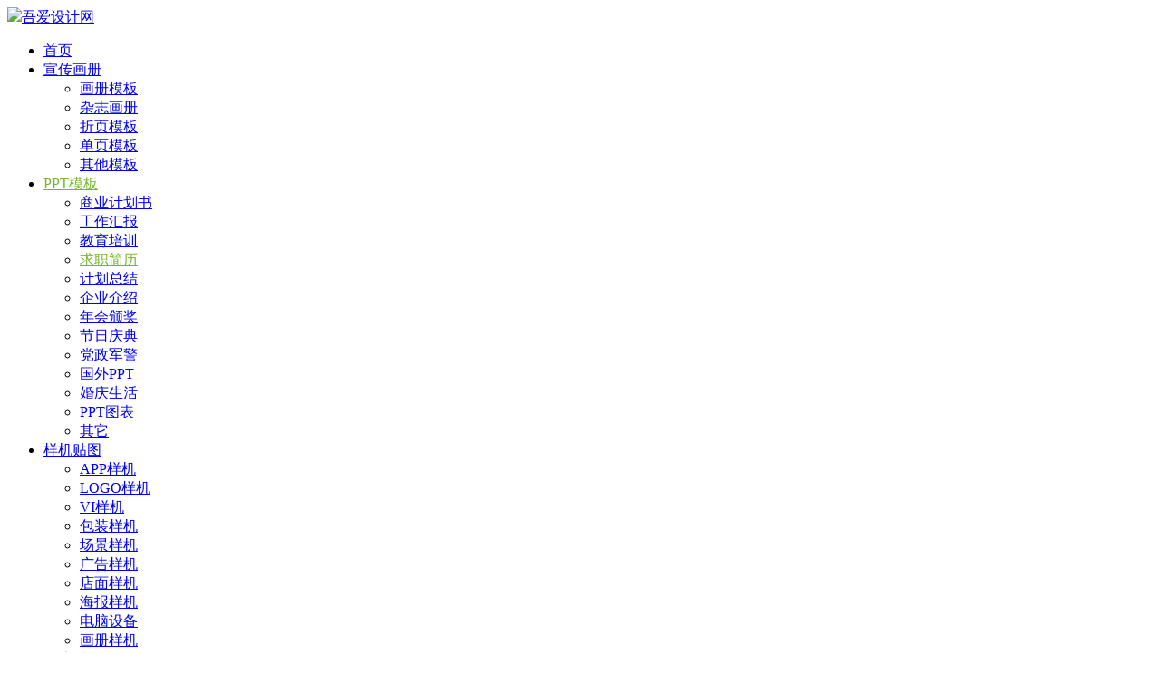

--- FILE ---
content_type: text/html; charset=UTF-8
request_url: https://52sheji.cc/archives/ppt%E6%A8%A1%E6%9D%BF/%E6%B1%82%E8%81%8C%E7%AE%80%E5%8E%86
body_size: 8005
content:
<!DOCTYPE HTML><html itemscope="itemscope" itemtype="http://schema.org/WebPage"><head><meta charset="UTF-8"><meta http-equiv="X-UA-Compatible" content="IE=11,IE=10,IE=9,IE=8"><meta name="viewport" content="width=device-width,minimum-scale=1.0,maximum-scale=1.0,user-scalable=no"/><meta name="apple-mobile-web-app-title" content="吾爱设计网"><meta http-equiv="Cache-Control" content="no-siteapp"><title>求职简历 &#8211; 吾爱设计网</title><meta name="keywords" content="求职简历"><meta name="description" content=""><link rel="shortcut icon" href="https://www.52sheji.cc/wp-content/themes/Wsheji/static/img/favicon.ico"><link rel='stylesheet' id='DGA-main-css' href='https://52sheji.cc/wp-content/themes/Wsheji/static/css/main.css?ver=Version' type='text/css' media='screen' /><script type='text/javascript'>/* <![CDATA[ */var IwNRCargs = {"rightclick":"Y","draganddrop":"Y"};/* ]]> */</script><script type='text/javascript' src='https://52sheji.cc/wp-content/plugins/image-watermark/js/no-right-click.js?ver=1.6.6'></script><!--[if lt IE 9]><script src="https://52sheji.cc/wp-content/themes/Wsheji/static/js/html5.min.js"></script><![endif]--><!-- jquery --><script src="https://52sheji.cc/wp-content/themes/Wsheji/static/js/jquery.min.js"></script><script>window._DGA = {uri: 'https://52sheji.cc/wp-content/themes/Wsheji', url:'https://52sheji.cc', roll: [1]}</script><script src="//msite.baidu.com/sdk/c.js?appid=1606228028640531"></script><script> $(document).ready(function() { NProgress.start(); $(window).load(function() { NProgress.done(); }); });</script><style>.btn, .nav-main> li.current-menu-item > a:after, .cat-nav li.current-menu-item a:after, .grids .grid.grid-tj:after, .pagination ul > .active > a,.pagination ul > .active > span, .pagination-trigger a, .erphpdown-box .down, .article-tags a:hover, .widget-erphpdown .down, .comt-submit, .sign .captcha-clk, .btn-primary, .mocat .more a, .mocat h2:after, .filter a.active{background-color:#79b530 !important;} a:hover, .nav-main> li.current-menu-item > a, .nav-right .nav-login a, .nav-right .nav-search a, .nav-main .sub-menu a:hover, .tagslist li .name,.banner a, .grids .grid h3 a:hover, .widget-tags .items a:hover, .sign-trans a,.sitenav ul li a:hover, .sitenav ul li.active a:hover, .sitenav ul li:hover>a,.usermenu li a:hover,.userlist-title .dripicons,.sitenav ul li.current-category-ancestor>a, .sitenav ul li.current-menu-item>a, .sitenav ul li.current-menu-parent>a,.download-option-btn ul li a.active:hover i,.download-option-btn ul li a i,.download-option-btn ul li a,.sitenav ul li a:hover, .sitenav ul li.active a:hover, .sitenav ul li:hover>a,.article-content a,.sitenav ul li.current-category-ancestor>a, .sitenav ul li.current-menu-item>a, .sitenav ul li.current-menu-parent>a,.cat-nav li a{color:#79b530;} .erphpdown-box, .comt-submit, .sign .captcha-clk, .btn-primary,.signuser-info .avatar:hover,.sitenav ul li.current-category-ancestor>a, .sitenav ul li.current-menu-item>a, .sitenav ul li.current-menu-parent>a{border-color:#79b530 !important;} @media (max-width: 768px){ .nav-right .nav-button a,{color:#79b530 !important;} }.searchform .sbtn,.pricing-single.active .ordr-btn>a,.pricing-single:hover .ordr-btn>a,.pricing-single.active, .pricing-single:hover,.banner a:hover,.more-link-hidden,.cat-nav li a:hover,.entry__price,.usermenu li.active a,input[type=checkbox]:checked, input[type=radio]:checked,.user-tips,.download-option-btn ul li a.active,.comt-bought,.tagslist li:hover .name,.cat-nav li.current-menu-item a,.loader:after, .loader:before,#nprogress .bar,.swiper-pagination-bullet-active,.banserach-btn,body.home #particles-js,.usersign-register,#loading-center .dot{background-color: #79b530 !important;color: #fff}.more-link-hidden:hover, {color: #fff}@keyframes fade-in { 0% { transform: translateY(20px); opacity: 0 } 100% { transform: translateY(0); opacity: 1 } } @-webkit-keyframes fade-in { 0% { -webkit-transform: translateY(20px); opacity: 0 } 100% { -webkit-transform: translateY(0); opacity: 1 } }</style></head><body class="archive category category-261"> <header class="header sps"> <div class="container"> <div class="logo"><a href="https://52sheji.cc" title="吾爱设计网"><img src="https://www.52sheji.cc/wp-content/uploads/2019/02/26015530707.png"><span>吾爱设计网</span></a></div> <div class="sitenav"> <ul><li id="menu-item-31134" class="menu-item menu-item-type-custom menu-item-object-custom menu-item-home menu-item-31134"><a href="https://52sheji.cc/">首页</a></li><li id="menu-item-31082" class="menu-item menu-item-type-taxonomy menu-item-object-category menu-item-has-children menu-item-31082"><a href="https://52sheji.cc/archives/huace">宣传画册<i class="new"></i></a><ul class="sub-menu"> <li id="menu-item-31086" class="menu-item menu-item-type-taxonomy menu-item-object-category menu-item-31086"><a href="https://52sheji.cc/archives/huace/hctemplet">画册模板</a></li> <li id="menu-item-31088" class="menu-item menu-item-type-taxonomy menu-item-object-category menu-item-31088"><a href="https://52sheji.cc/archives/huace/hctemplet/%e6%9d%82%e5%bf%97%e7%94%bb%e5%86%8c">杂志画册</a></li> <li id="menu-item-31085" class="menu-item menu-item-type-taxonomy menu-item-object-category menu-item-31085"><a href="https://52sheji.cc/archives/huace/zytemplet">折页模板</a></li> <li id="menu-item-31084" class="menu-item menu-item-type-taxonomy menu-item-object-category menu-item-31084"><a href="https://52sheji.cc/archives/huace/dytemplet">单页模板</a></li> <li id="menu-item-31083" class="menu-item menu-item-type-taxonomy menu-item-object-category menu-item-31083"><a href="https://52sheji.cc/archives/huace/qttemplet">其他模板</a></li></ul></li><li id="menu-item-31060" class="menu-item menu-item-type-taxonomy menu-item-object-category current-category-ancestor current-menu-ancestor current-menu-parent current-category-parent menu-item-has-children menu-item-31060"><a href="https://52sheji.cc/archives/ppt%e6%a8%a1%e6%9d%bf">PPT模板<i class="hot"></i></a><ul class="sub-menu"> <li id="menu-item-31065" class="menu-item menu-item-type-taxonomy menu-item-object-category menu-item-31065"><a href="https://52sheji.cc/archives/ppt%e6%a8%a1%e6%9d%bf/%e5%95%86%e4%b8%9a%e8%ae%a1%e5%88%92%e4%b9%a6">商业计划书</a></li> <li id="menu-item-31068" class="menu-item menu-item-type-taxonomy menu-item-object-category menu-item-31068"><a href="https://52sheji.cc/archives/ppt%e6%a8%a1%e6%9d%bf/%e5%b7%a5%e4%bd%9c%e6%b1%87%e6%8a%a5">工作汇报</a></li> <li id="menu-item-31070" class="menu-item menu-item-type-taxonomy menu-item-object-category menu-item-31070"><a href="https://52sheji.cc/archives/ppt%e6%a8%a1%e6%9d%bf/%e6%95%99%e8%82%b2%e5%9f%b9%e8%ae%ad">教育培训</a></li> <li id="menu-item-31071" class="menu-item menu-item-type-taxonomy menu-item-object-category current-menu-item menu-item-31071"><a href="https://52sheji.cc/archives/ppt%e6%a8%a1%e6%9d%bf/%e6%b1%82%e8%81%8c%e7%ae%80%e5%8e%86">求职简历</a></li> <li id="menu-item-31073" class="menu-item menu-item-type-taxonomy menu-item-object-category menu-item-31073"><a href="https://52sheji.cc/archives/ppt%e6%a8%a1%e6%9d%bf/%e8%ae%a1%e5%88%92%e6%80%bb%e7%bb%93">计划总结</a></li> <li id="menu-item-31062" class="menu-item menu-item-type-taxonomy menu-item-object-category menu-item-31062"><a href="https://52sheji.cc/archives/ppt%e6%a8%a1%e6%9d%bf/%e4%bc%81%e4%b8%9a%e4%bb%8b%e7%bb%8d">企业介绍</a></li> <li id="menu-item-31069" class="menu-item menu-item-type-taxonomy menu-item-object-category menu-item-31069"><a href="https://52sheji.cc/archives/ppt%e6%a8%a1%e6%9d%bf/%e5%b9%b4%e4%bc%9a%e9%a2%81%e5%a5%96">年会颁奖</a></li> <li id="menu-item-31072" class="menu-item menu-item-type-taxonomy menu-item-object-category menu-item-31072"><a href="https://52sheji.cc/archives/ppt%e6%a8%a1%e6%9d%bf/%e8%8a%82%e6%97%a5%e5%ba%86%e5%85%b8">节日庆典</a></li> <li id="menu-item-31063" class="menu-item menu-item-type-taxonomy menu-item-object-category menu-item-31063"><a href="https://52sheji.cc/archives/ppt%e6%a8%a1%e6%9d%bf/%e5%85%9a%e6%94%bf%e5%86%9b%e8%ad%a6">党政军警</a></li> <li id="menu-item-31066" class="menu-item menu-item-type-taxonomy menu-item-object-category menu-item-31066"><a href="https://52sheji.cc/archives/ppt%e6%a8%a1%e6%9d%bf/%e5%9b%bd%e5%a4%96ppt">国外PPT</a></li> <li id="menu-item-31067" class="menu-item menu-item-type-taxonomy menu-item-object-category menu-item-31067"><a href="https://52sheji.cc/archives/ppt%e6%a8%a1%e6%9d%bf/%e5%a9%9a%e5%ba%86%e7%94%9f%e6%b4%bb">婚庆生活</a></li> <li id="menu-item-31061" class="menu-item menu-item-type-taxonomy menu-item-object-category menu-item-31061"><a href="https://52sheji.cc/archives/ppt%e6%a8%a1%e6%9d%bf/ppt%e5%9b%be%e8%a1%a8">PPT图表</a></li> <li id="menu-item-31064" class="menu-item menu-item-type-taxonomy menu-item-object-category menu-item-31064"><a href="https://52sheji.cc/archives/ppt%e6%a8%a1%e6%9d%bf/%e5%85%b6%e5%ae%83">其它</a></li></ul></li><li id="menu-item-31090" class="menu-item menu-item-type-taxonomy menu-item-object-category menu-item-has-children menu-item-31090"><a href="https://52sheji.cc/archives/psdmock">样机贴图</a><ul class="sub-menu"> <li id="menu-item-31091" class="menu-item menu-item-type-taxonomy menu-item-object-category menu-item-31091"><a href="https://52sheji.cc/archives/psdmock/app">APP样机</a></li> <li id="menu-item-31092" class="menu-item menu-item-type-taxonomy menu-item-object-category menu-item-31092"><a href="https://52sheji.cc/archives/psdmock/logo">LOGO样机</a></li> <li id="menu-item-31093" class="menu-item menu-item-type-taxonomy menu-item-object-category menu-item-31093"><a href="https://52sheji.cc/archives/psdmock/vi">VI样机</a></li> <li id="menu-item-31094" class="menu-item menu-item-type-taxonomy menu-item-object-category menu-item-31094"><a href="https://52sheji.cc/archives/psdmock/packing">包装样机</a></li> <li id="menu-item-31095" class="menu-item menu-item-type-taxonomy menu-item-object-category menu-item-31095"><a href="https://52sheji.cc/archives/psdmock/scene">场景样机</a></li> <li id="menu-item-31096" class="menu-item menu-item-type-taxonomy menu-item-object-category menu-item-31096"><a href="https://52sheji.cc/archives/psdmock/ad">广告样机</a></li> <li id="menu-item-31097" class="menu-item menu-item-type-taxonomy menu-item-object-category menu-item-31097"><a href="https://52sheji.cc/archives/psdmock/storefront">店面样机</a></li> <li id="menu-item-31098" class="menu-item menu-item-type-taxonomy menu-item-object-category menu-item-31098"><a href="https://52sheji.cc/archives/psdmock/poster">海报样机</a></li> <li id="menu-item-31099" class="menu-item menu-item-type-taxonomy menu-item-object-category menu-item-31099"><a href="https://52sheji.cc/archives/psdmock/mac">电脑设备</a></li> <li id="menu-item-31100" class="menu-item menu-item-type-taxonomy menu-item-object-category menu-item-31100"><a href="https://52sheji.cc/archives/psdmock/picture">画册样机</a></li></ul></li><li id="menu-item-31074" class="menu-item menu-item-type-taxonomy menu-item-object-category menu-item-has-children menu-item-31074"><a href="https://52sheji.cc/archives/ui">UI素材</a><ul class="sub-menu"> <li id="menu-item-31075" class="menu-item menu-item-type-taxonomy menu-item-object-category menu-item-31075"><a href="https://52sheji.cc/archives/ui/sketch">Sketch</a></li> <li id="menu-item-31076" class="menu-item menu-item-type-taxonomy menu-item-object-category menu-item-31076"><a href="https://52sheji.cc/archives/ui/icon">图标模板</a></li> <li id="menu-item-31078" class="menu-item menu-item-type-taxonomy menu-item-object-category menu-item-31078"><a href="https://52sheji.cc/archives/ui/interface">界面模板</a></li> <li id="menu-item-31079" class="menu-item menu-item-type-taxonomy menu-item-object-category menu-item-31079"><a href="https://52sheji.cc/archives/ui/web">网页模板</a></li> <li id="menu-item-31077" class="menu-item menu-item-type-taxonomy menu-item-object-category menu-item-31077"><a href="https://52sheji.cc/archives/ui/%e6%b5%81%e7%a8%8b%e5%9b%be">流程图</a></li></ul></li><li id="menu-item-31080" class="menu-item menu-item-type-taxonomy menu-item-object-category menu-item-31080"><a href="https://52sheji.cc/archives/freeppt">免费PPT</a></li><li id="menu-item-31101" class="menu-item menu-item-type-post_type menu-item-object-page menu-item-31101"><a href="https://52sheji.cc/vip">会员说明</a></li></ul> </div> <span class="sitenav-on"><i class="fa">&#xe605;</i></span> <span class="sitenav-mask"></span> <div class="usersign"> <a href="javascript:void(0)" data-toggle="modal" data-target="#globalSearch" data-backdrop="1" style=" float: left; margin-right: 20px; "><span class="nav-search-btn"><i class="fa">&#xe600;</i></span></a> <a class="signin-loader usersign-login" href="https://52sheji.cc/login">登录</a> <a class="signin-loader usersign-register" href="https://52sheji.cc/login?action=register">注册</a> </div> </div></header><div class="banner banner-archive" style="background-image: url(https://www.52sheji.cc/wp-content/uploads/2019/02/26014810667.png);" > <div class="container"> <h1 class="archive-title">求职简历</h1> <p class="archive-desc"></p> </div></div><div class="main"> <div class="container"> <div class="filters"> <div class="filter-item"> <span>标签</span> <div class="filter"> <a href="https://52sheji.cc/archives/ppt%e6%a8%a1%e6%9d%bf/%e6%b1%82%e8%81%8c%e7%ae%80%e5%8e%86?paged=1" rel="nofollow" class="active">全部</a><a href="https://52sheji.cc/archives/ppt%e6%a8%a1%e6%9d%bf/%e6%b1%82%e8%81%8c%e7%ae%80%e5%8e%86?t=%e5%b9%b4%e8%ae%a1%e5%88%92%e6%80%bb%e7%bb%93ppt&paged=1" rel="nofollow" class="">年计划总结ppt</a><a href="https://52sheji.cc/archives/ppt%e6%a8%a1%e6%9d%bf/%e6%b1%82%e8%81%8c%e7%ae%80%e5%8e%86?t=%e6%95%99%e8%82%b2%e5%9f%b9%e8%ae%adppt&paged=1" rel="nofollow" class="">教育培训ppt</a><a href="https://52sheji.cc/archives/ppt%e6%a8%a1%e6%9d%bf/%e6%b1%82%e8%81%8c%e7%ae%80%e5%8e%86?t=%e6%95%b0%e6%8d%ae%e5%9b%be%e8%a1%a8ppt&paged=1" rel="nofollow" class="">数据图表ppt</a><a href="https://52sheji.cc/archives/ppt%e6%a8%a1%e6%9d%bf/%e6%b1%82%e8%81%8c%e7%ae%80%e5%8e%86?t=%e5%95%86%e5%8a%a1ppt&paged=1" rel="nofollow" class="">商务ppt</a><a href="https://52sheji.cc/archives/ppt%e6%a8%a1%e6%9d%bf/%e6%b1%82%e8%81%8c%e7%ae%80%e5%8e%86?t=%e5%85%9a%e5%bb%bappt&paged=1" rel="nofollow" class="">党建ppt</a><a href="https://52sheji.cc/archives/ppt%e6%a8%a1%e6%9d%bf/%e6%b1%82%e8%81%8c%e7%ae%80%e5%8e%86?t=%e6%9d%82%e5%bf%97%e9%a3%8e%e6%a0%bcppt&paged=1" rel="nofollow" class="">杂志风格ppt</a><a href="https://52sheji.cc/archives/ppt%e6%a8%a1%e6%9d%bf/%e6%b1%82%e8%81%8c%e7%ae%80%e5%8e%86?t=%e6%af%95%e4%b8%9a%e7%ad%94%e8%be%a9ppt&paged=1" rel="nofollow" class="">毕业答辩ppt</a><a href="https://52sheji.cc/archives/ppt%e6%a8%a1%e6%9d%bf/%e6%b1%82%e8%81%8c%e7%ae%80%e5%8e%86?t=%e5%be%ae%e7%ab%8b%e4%bd%93ppt&paged=1" rel="nofollow" class="">微立体ppt</a><a href="https://52sheji.cc/archives/ppt%e6%a8%a1%e6%9d%bf/%e6%b1%82%e8%81%8c%e7%ae%80%e5%8e%86?t=%e4%bc%81%e4%b8%9a%e7%94%bb%e5%86%8c&paged=1" rel="nofollow" class="">企业画册</a><a href="https://52sheji.cc/archives/ppt%e6%a8%a1%e6%9d%bf/%e6%b1%82%e8%81%8c%e7%ae%80%e5%8e%86?t=%e7%94%bb%e5%86%8c%e6%a8%a1%e6%9d%bf&paged=1" rel="nofollow" class="">画册模板</a><a href="https://52sheji.cc/archives/ppt%e6%a8%a1%e6%9d%bf/%e6%b1%82%e8%81%8c%e7%ae%80%e5%8e%86?t=%e6%9d%82%e5%bf%97%e7%94%bb%e5%86%8c&paged=1" rel="nofollow" class="">杂志画册</a><a href="https://52sheji.cc/archives/ppt%e6%a8%a1%e6%9d%bf/%e6%b1%82%e8%81%8c%e7%ae%80%e5%8e%86?t=%e6%97%85%e6%b8%b8%e7%94%bb%e5%86%8c&paged=1" rel="nofollow" class="">旅游画册</a> </div> </div> <div class="filter-item"> <span>排序</span> <div class="filter"> <a href="https://52sheji.cc/archives/ppt%e6%a8%a1%e6%9d%bf/%e6%b1%82%e8%81%8c%e7%ae%80%e5%8e%86?paged=1" rel="nofollow" class="active">最新</a><a href="https://52sheji.cc/archives/ppt%e6%a8%a1%e6%9d%bf/%e6%b1%82%e8%81%8c%e7%ae%80%e5%8e%86?o=download&paged=1" rel="nofollow" class="">下载最多</a><a href="https://52sheji.cc/archives/ppt%e6%a8%a1%e6%9d%bf/%e6%b1%82%e8%81%8c%e7%ae%80%e5%8e%86?o=view&paged=1" rel="nofollow" class="">浏览最多</a> </div> </div> </div> <div id="posts" class="posts grids clearfix"> <div class="post grid"> <a href="https://52sheji.cc/37139.html" title="创意现代简历，设计师的求职信" target="_blank" rel="bookmark"> <img data-src="https://52sheji.cc/wp-content/uploads/2020/11/07074925844-385x280.jpg" class="thumb" alt="创意现代简历，设计师的求职信"> </a> <div class="entry__price"><span class="entry__price-month"><i class="dripicons dripicons-ticket"></i> VIP专享</span></div> <h3 itemprop="name headline"><a itemprop="url" target="_blank" rel="bookmark" href="https://52sheji.cc/37139.html" title="创意现代简历，设计师的求职信" >创意现代简历，设计师的求职信</a></h3> <div class="grid-meta"> <span class="cats">Illustrator</span> <!-- <span class="time">2020-11-22</span> --> <span><i class="dripicons dripicons-preview"></i> 1131</span> </div></div><div class="post grid"> <a href="https://52sheji.cc/35428.html" title="简约通用PPT模板" target="_blank" rel="bookmark"> <img data-src="https://52sheji.cc/wp-content/uploads/2019/08/16080200830-385x280.png" class="thumb" alt="简约通用PPT模板"> </a> <div class="entry__price"><span class="entry__price-month"><i class="dripicons dripicons-ticket"></i> VIP专享</span></div> <h3 itemprop="name headline"><a itemprop="url" target="_blank" rel="bookmark" href="https://52sheji.cc/35428.html" title="简约通用PPT模板" >简约通用PPT模板</a></h3> <div class="grid-meta"> <span class="cats">PowerPoint</span> <!-- <span class="time">2019-08-19</span> --> <span><i class="dripicons dripicons-preview"></i> 1687</span> </div></div><div class="post grid"> <a href="https://52sheji.cc/33572.html" title="扁平化卡通风通用PPT模板" target="_blank" rel="bookmark"> <img data-src="https://52sheji.cc/wp-content/uploads/2019/04/05031405764-385x280.jpg" class="thumb" alt="扁平化卡通风通用PPT模板"> </a> <div class="entry__price"><span class="entry__price-month"><i class="dripicons dripicons-ticket"></i> VIP专享</span></div> <h3 itemprop="name headline"><a itemprop="url" target="_blank" rel="bookmark" href="https://52sheji.cc/33572.html" title="扁平化卡通风通用PPT模板" >扁平化卡通风通用PPT模板</a></h3> <div class="grid-meta"> <span class="cats">PowerPoint</span> <!-- <span class="time">2019-04-26</span> --> <span><i class="dripicons dripicons-preview"></i> 1471</span> </div></div><div class="post grid"> <a href="https://52sheji.cc/33565.html" title="高端商务公司团队简介PPT模板" target="_blank" rel="bookmark"> <img data-src="https://52sheji.cc/wp-content/uploads/2019/04/05031130568-385x280.jpg" class="thumb" alt="高端商务公司团队简介PPT模板"> </a> <div class="entry__price"><span class="entry__price-month"><i class="dripicons dripicons-ticket"></i> VIP专享</span></div> <h3 itemprop="name headline"><a itemprop="url" target="_blank" rel="bookmark" href="https://52sheji.cc/33565.html" title="高端商务公司团队简介PPT模板" >高端商务公司团队简介PPT模板</a></h3> <div class="grid-meta"> <span class="cats">PowerPoint</span> <!-- <span class="time">2019-04-26</span> --> <span><i class="dripicons dripicons-preview"></i> 1818</span> </div></div><div class="post grid"> <a href="https://52sheji.cc/28935.html" title="精美扁平化毕业答辩PPT模板" target="_blank" rel="bookmark"> <img data-src="https://www.52sheji.cc/wp-content/uploads/2018/12/P569-1.jpg" class="thumb" alt="精美扁平化毕业答辩PPT模板"> </a> <div class="entry__price"><span class="entry__price-month"><i class="dripicons dripicons-ticket"></i> VIP专享</span></div> <h3 itemprop="name headline"><a itemprop="url" target="_blank" rel="bookmark" href="https://52sheji.cc/28935.html" title="精美扁平化毕业答辩PPT模板" >精美扁平化毕业答辩PPT模板</a></h3> <div class="grid-meta"> <span class="cats">PowerPoint(.ppt)</span> <!-- <span class="time">2018-12-28</span> --> <span><i class="dripicons dripicons-preview"></i> 1831</span> </div></div><div class="post grid"> <a href="https://52sheji.cc/28899.html" title="蓝色沉稳风毕业论文答辩PPT模板" target="_blank" rel="bookmark"> <img data-src="https://www.52sheji.cc/wp-content/uploads/2018/12/P566-1.jpg" class="thumb" alt="蓝色沉稳风毕业论文答辩PPT模板"> </a> <div class="entry__price"><span class="entry__price-month"><i class="dripicons dripicons-ticket"></i> VIP专享</span></div> <h3 itemprop="name headline"><a itemprop="url" target="_blank" rel="bookmark" href="https://52sheji.cc/28899.html" title="蓝色沉稳风毕业论文答辩PPT模板" >蓝色沉稳风毕业论文答辩PPT模板</a></h3> <div class="grid-meta"> <span class="cats">PowerPoint(.ppt)</span> <!-- <span class="time">2018-12-28</span> --> <span><i class="dripicons dripicons-preview"></i> 1721</span> </div></div><div class="post grid"> <a href="https://52sheji.cc/28894.html" title="橙黄色简约精美毕业论文答辩PPT模板" target="_blank" rel="bookmark"> <img data-src="https://www.52sheji.cc/wp-content/uploads/2018/12/P565-1.jpg" class="thumb" alt="橙黄色简约精美毕业论文答辩PPT模板"> </a> <div class="entry__price"><span class="entry__price-month"><i class="dripicons dripicons-ticket"></i> VIP专享</span></div> <h3 itemprop="name headline"><a itemprop="url" target="_blank" rel="bookmark" href="https://52sheji.cc/28894.html" title="橙黄色简约精美毕业论文答辩PPT模板" >橙黄色简约精美毕业论文答辩PPT模板</a></h3> <div class="grid-meta"> <span class="cats">PowerPoint(.ppt)</span> <!-- <span class="time">2018-12-27</span> --> <span><i class="dripicons dripicons-preview"></i> 1842</span> </div></div><div class="post grid"> <a href="https://52sheji.cc/28806.html" title="蓝色开题报告论文答辩通用PPT模板" target="_blank" rel="bookmark"> <img data-src="https://www.52sheji.cc/wp-content/uploads/2018/12/P559-1.jpg" class="thumb" alt="蓝色开题报告论文答辩通用PPT模板"> </a> <div class="entry__price"><span class="entry__price-month"><i class="dripicons dripicons-ticket"></i> VIP专享</span></div> <h3 itemprop="name headline"><a itemprop="url" target="_blank" rel="bookmark" href="https://52sheji.cc/28806.html" title="蓝色开题报告论文答辩通用PPT模板" >蓝色开题报告论文答辩通用PPT模板</a></h3> <div class="grid-meta"> <span class="cats">PowerPoint(.ppt)</span> <!-- <span class="time">2018-12-26</span> --> <span><i class="dripicons dripicons-preview"></i> 1736</span> </div></div><div class="post grid"> <a href="https://52sheji.cc/28376.html" title="校园招聘快闪PPT模板" target="_blank" rel="bookmark"> <img data-src="https://www.52sheji.cc/wp-content/uploads/2018/12/P521-1.jpg" class="thumb" alt="校园招聘快闪PPT模板"> </a> <div class="entry__price"><span class="entry__price-month"><i class="dripicons dripicons-ticket"></i> VIP专享</span></div> <h3 itemprop="name headline"><a itemprop="url" target="_blank" rel="bookmark" href="https://52sheji.cc/28376.html" title="校园招聘快闪PPT模板" >校园招聘快闪PPT模板</a></h3> <div class="grid-meta"> <span class="cats">PowerPoint(.ppt)</span> <!-- <span class="time">2018-12-13</span> --> <span><i class="dripicons dripicons-preview"></i> 1642</span> </div></div><div class="post grid"> <a href="https://52sheji.cc/27625.html" title="简约扁平化个人简历动态PPT模版" target="_blank" rel="bookmark"> <img data-src="https://www.52sheji.cc/wp-content/uploads/2018/10/P421-1.jpg" class="thumb" alt="简约扁平化个人简历动态PPT模版"> </a> <div class="entry__price"><span class="entry__price-month"><i class="dripicons dripicons-ticket"></i> VIP专享</span></div> <h3 itemprop="name headline"><a itemprop="url" target="_blank" rel="bookmark" href="https://52sheji.cc/27625.html" title="简约扁平化个人简历动态PPT模版" >简约扁平化个人简历动态PPT模版</a></h3> <div class="grid-meta"> <span class="cats">PowerPoint(.ppt)</span> <!-- <span class="time">2018-10-04</span> --> <span><i class="dripicons dripicons-preview"></i> 1782</span> </div></div><div class="post grid"> <a href="https://52sheji.cc/27501.html" title="简约精美个人简历职业规划PPT模板" target="_blank" rel="bookmark"> <img data-src="https://www.52sheji.cc/wp-content/uploads/2018/09/P409-1.jpg" class="thumb" alt="简约精美个人简历职业规划PPT模板"> </a> <div class="entry__price"><span class="entry__price-month"><i class="dripicons dripicons-ticket"></i> VIP专享</span></div> <h3 itemprop="name headline"><a itemprop="url" target="_blank" rel="bookmark" href="https://52sheji.cc/27501.html" title="简约精美个人简历职业规划PPT模板" >简约精美个人简历职业规划PPT模板</a></h3> <div class="grid-meta"> <span class="cats">PowerPoint(.ppt)</span> <!-- <span class="time">2018-09-29</span> --> <span><i class="dripicons dripicons-preview"></i> 1897</span> </div></div><div class="post grid"> <a href="https://52sheji.cc/27444.html" title="微立体个人简历职业规划PPT模板" target="_blank" rel="bookmark"> <img data-src="https://www.52sheji.cc/wp-content/uploads/2018/09/P403-1.jpg" class="thumb" alt="微立体个人简历职业规划PPT模板"> </a> <div class="entry__price"><span class="entry__price-month"><i class="dripicons dripicons-ticket"></i> VIP专享</span></div> <h3 itemprop="name headline"><a itemprop="url" target="_blank" rel="bookmark" href="https://52sheji.cc/27444.html" title="微立体个人简历职业规划PPT模板" >微立体个人简历职业规划PPT模板</a></h3> <div class="grid-meta"> <span class="cats">PowerPoint(.ppt)</span> <!-- <span class="time">2018-09-29</span> --> <span><i class="dripicons dripicons-preview"></i> 1709</span> </div></div><div class="post grid"> <a href="https://52sheji.cc/26193.html" title="粉色简约大气毕业答辩PPT模板" target="_blank" rel="bookmark"> <img data-src="https://www.52sheji.cc/wp-content/uploads/2018/09/P320_01.jpg" class="thumb" alt="粉色简约大气毕业答辩PPT模板"> </a> <div class="entry__price"><span class="entry__price-month"><i class="dripicons dripicons-ticket"></i> VIP专享</span></div> <h3 itemprop="name headline"><a itemprop="url" target="_blank" rel="bookmark" href="https://52sheji.cc/26193.html" title="粉色简约大气毕业答辩PPT模板" >粉色简约大气毕业答辩PPT模板</a></h3> <div class="grid-meta"> <span class="cats">PowerPoint(.ppt)</span> <!-- <span class="time">2018-09-04</span> --> <span><i class="dripicons dripicons-preview"></i> 1928</span> </div></div><div class="post grid"> <a href="https://52sheji.cc/26172.html" title="唯美小清新风毕业答辩ppt模板" target="_blank" rel="bookmark"> <img data-src="https://www.52sheji.cc/wp-content/uploads/2018/09/P317_01.jpg" class="thumb" alt="唯美小清新风毕业答辩ppt模板"> </a> <div class="entry__price"><span class="entry__price-month"><i class="dripicons dripicons-ticket"></i> VIP专享</span></div> <h3 itemprop="name headline"><a itemprop="url" target="_blank" rel="bookmark" href="https://52sheji.cc/26172.html" title="唯美小清新风毕业答辩ppt模板" >唯美小清新风毕业答辩ppt模板</a></h3> <div class="grid-meta"> <span class="cats">PowerPoint(.ppt)</span> <!-- <span class="time">2018-09-03</span> --> <span><i class="dripicons dripicons-preview"></i> 1786</span> </div></div><div class="post grid"> <a href="https://52sheji.cc/25666.html" title="小清新风毕业答辩PPT模板" target="_blank" rel="bookmark"> <img data-src="https://www.52sheji.cc/wp-content/uploads/2018/08/P292-1.jpg" class="thumb" alt="小清新风毕业答辩PPT模板"> </a> <div class="entry__price"><span class="entry__price-month"><i class="dripicons dripicons-ticket"></i> VIP专享</span></div> <h3 itemprop="name headline"><a itemprop="url" target="_blank" rel="bookmark" href="https://52sheji.cc/25666.html" title="小清新风毕业答辩PPT模板" >小清新风毕业答辩PPT模板</a></h3> <div class="grid-meta"> <span class="cats">PowerPoint(.ppt)</span> <!-- <span class="time">2018-08-24</span> --> <span><i class="dripicons dripicons-preview"></i> 1661</span> </div></div><div class="post grid"> <a href="https://52sheji.cc/25541.html" title="粉色唯美毕业答辩静态PPT模板" target="_blank" rel="bookmark"> <img data-src="https://www.52sheji.cc/wp-content/uploads/2018/08/P290-1.jpg" class="thumb" alt="粉色唯美毕业答辩静态PPT模板"> </a> <div class="entry__price"><span class="entry__price-month"><i class="dripicons dripicons-ticket"></i> VIP专享</span></div> <h3 itemprop="name headline"><a itemprop="url" target="_blank" rel="bookmark" href="https://52sheji.cc/25541.html" title="粉色唯美毕业答辩静态PPT模板" >粉色唯美毕业答辩静态PPT模板</a></h3> <div class="grid-meta"> <span class="cats">PowerPoint(.ppt)</span> <!-- <span class="time">2018-08-22</span> --> <span><i class="dripicons dripicons-preview"></i> 1752</span> </div></div><div class="post grid"> <a href="https://52sheji.cc/25520.html" title="几何科技感总结述职报告PPT模板" target="_blank" rel="bookmark"> <img data-src="https://www.52sheji.cc/wp-content/uploads/2018/08/P287-1.jpg" class="thumb" alt="几何科技感总结述职报告PPT模板"> </a> <div class="entry__price"><span class="entry__price-month"><i class="dripicons dripicons-ticket"></i> VIP专享</span></div> <h3 itemprop="name headline"><a itemprop="url" target="_blank" rel="bookmark" href="https://52sheji.cc/25520.html" title="几何科技感总结述职报告PPT模板" >几何科技感总结述职报告PPT模板</a></h3> <div class="grid-meta"> <span class="cats">PowerPoint(.ppt)</span> <!-- <span class="time">2018-08-22</span> --> <span><i class="dripicons dripicons-preview"></i> 2022</span> </div></div><div class="post grid"> <a href="https://52sheji.cc/25122.html" title="100创意极简产品人物展示keynote模板" target="_blank" rel="bookmark"> <img data-src="https://www.52sheji.cc/wp-content/uploads/2018/08/P257-1.jpg" class="thumb" alt="100创意极简产品人物展示keynote模板"> </a> <div class="entry__price"><span class="entry__price-month"><i class="dripicons dripicons-ticket"></i> VIP专享</span></div> <h3 itemprop="name headline"><a itemprop="url" target="_blank" rel="bookmark" href="https://52sheji.cc/25122.html" title="100创意极简产品人物展示keynote模板" >100创意极简产品人物展示keynote模板</a></h3> <div class="grid-meta"> <span class="cats">PowerPoint(.ppt)</span> <!-- <span class="time">2018-08-17</span> --> <span><i class="dripicons dripicons-preview"></i> 2712</span> </div></div><div class="post grid"> <a href="https://52sheji.cc/23838.html" title="200套扁平化数据分析简历团队通用PPT模板" target="_blank" rel="bookmark"> <img data-src="https://www.52sheji.cc/wp-content/uploads/2018/08/1111-1.jpg" class="thumb" alt="200套扁平化数据分析简历团队通用PPT模板"> </a> <div class="entry__price"><span class="entry__price-month"><i class="dripicons dripicons-ticket"></i> 90 金币</span></div> <h3 itemprop="name headline"><a itemprop="url" target="_blank" rel="bookmark" href="https://52sheji.cc/23838.html" title="200套扁平化数据分析简历团队通用PPT模板" >200套扁平化数据分析简历团队通用PPT模板</a></h3> <div class="grid-meta"> <span class="cats">PowerPoint(.ppt)</span> <!-- <span class="time">2018-08-04</span> --> <span><i class="dripicons dripicons-preview"></i> 2095</span> </div></div><div class="post grid"> <a href="https://52sheji.cc/22591.html" title="卡通炫彩花纹职业生涯规划个人简历PPT模板" target="_blank" rel="bookmark"> <img data-src="https://www.52sheji.cc/wp-content/uploads/2018/07/P143_01.jpg" class="thumb" alt="卡通炫彩花纹职业生涯规划个人简历PPT模板"> </a> <div class="entry__price"><span class="entry__price-month"><i class="dripicons dripicons-ticket"></i> VIP专享</span></div> <h3 itemprop="name headline"><a itemprop="url" target="_blank" rel="bookmark" href="https://52sheji.cc/22591.html" title="卡通炫彩花纹职业生涯规划个人简历PPT模板" >卡通炫彩花纹职业生涯规划个人简历PPT模板</a></h3> <div class="grid-meta"> <span class="cats">PowerPoint(.ppt)</span> <!-- <span class="time">2018-07-24</span> --> <span><i class="dripicons dripicons-preview"></i> 1781</span> </div></div><div class="post grid"> <a href="https://52sheji.cc/22584.html" title="商务简约自我介绍个人简历PPT模板" target="_blank" rel="bookmark"> <img data-src="https://www.52sheji.cc/wp-content/uploads/2018/07/P142_01.jpg" class="thumb" alt="商务简约自我介绍个人简历PPT模板"> </a> <div class="entry__price"><span class="entry__price-month"><i class="dripicons dripicons-ticket"></i> VIP专享</span></div> <h3 itemprop="name headline"><a itemprop="url" target="_blank" rel="bookmark" href="https://52sheji.cc/22584.html" title="商务简约自我介绍个人简历PPT模板" >商务简约自我介绍个人简历PPT模板</a></h3> <div class="grid-meta"> <span class="cats">PowerPoint(.ppt)</span> <!-- <span class="time">2018-07-24</span> --> <span><i class="dripicons dripicons-preview"></i> 1920</span> </div></div><div class="post grid"> <a href="https://52sheji.cc/22576.html" title="创意扁平化自我介绍个人简历PPT模板" target="_blank" rel="bookmark"> <img data-src="https://www.52sheji.cc/wp-content/uploads/2018/07/P141_01.jpg" class="thumb" alt="创意扁平化自我介绍个人简历PPT模板"> </a> <div class="entry__price"><span class="entry__price-month"><i class="dripicons dripicons-ticket"></i> VIP专享</span></div> <h3 itemprop="name headline"><a itemprop="url" target="_blank" rel="bookmark" href="https://52sheji.cc/22576.html" title="创意扁平化自我介绍个人简历PPT模板" >创意扁平化自我介绍个人简历PPT模板</a></h3> <div class="grid-meta"> <span class="cats">PowerPoint(.ppt)</span> <!-- <span class="time">2018-07-24</span> --> <span><i class="dripicons dripicons-preview"></i> 1712</span> </div></div><div class="post grid"> <a href="https://52sheji.cc/22557.html" title="60页创意条形剪影图像商务通用PPT模板" target="_blank" rel="bookmark"> <img data-src="https://www.52sheji.cc/wp-content/uploads/2018/07/P139-1.jpg" class="thumb" alt="60页创意条形剪影图像商务通用PPT模板"> </a> <div class="entry__price"><span class="entry__price-month"><i class="dripicons dripicons-ticket"></i> VIP专享</span></div> <h3 itemprop="name headline"><a itemprop="url" target="_blank" rel="bookmark" href="https://52sheji.cc/22557.html" title="60页创意条形剪影图像商务通用PPT模板" >60页创意条形剪影图像商务通用PPT模板</a></h3> <div class="grid-meta"> <span class="cats">PowerPoint(.ppt)</span> <!-- <span class="time">2018-07-24</span> --> <span><i class="dripicons dripicons-preview"></i> 2583</span> </div></div><div class="post grid"> <a href="https://52sheji.cc/21862.html" title="蓝白小碎花小清新毕业论文答辩PPT模板" target="_blank" rel="bookmark"> <img data-src="https://www.52sheji.cc/wp-content/uploads/2018/07/P117_01.jpg" class="thumb" alt="蓝白小碎花小清新毕业论文答辩PPT模板"> </a> <div class="entry__price"><span class="entry__price-month"><i class="dripicons dripicons-ticket"></i> VIP专享</span></div> <h3 itemprop="name headline"><a itemprop="url" target="_blank" rel="bookmark" href="https://52sheji.cc/21862.html" title="蓝白小碎花小清新毕业论文答辩PPT模板" >蓝白小碎花小清新毕业论文答辩PPT模板</a></h3> <div class="grid-meta"> <span class="cats">PowerPoint(.ppt)</span> <!-- <span class="time">2018-07-18</span> --> <span><i class="dripicons dripicons-preview"></i> 1859</span> </div></div> </div> <div class="pagination"><ul><li class="prev-page"></li><li class="active"><span>1</span></li><li><a href='https://52sheji.cc/archives/ppt%E6%A8%A1%E6%9D%BF/%E6%B1%82%E8%81%8C%E7%AE%80%E5%8E%86/page/2'>2</a></li><li class="next-page"><a href="https://52sheji.cc/archives/ppt%E6%A8%A1%E6%9D%BF/%E6%B1%82%E8%81%8C%E7%AE%80%E5%8E%86/page/2" >下一页</a></li><li><span>共 2 页</span></li></ul></div> <div class="modown-ad" ><a href="https://52sheji.cc/archives/ppt%e6%a8%a1%e6%9d%bf/%e8%8a%82%e6%97%a5%e5%ba%86%e5%85%b8" target="_blank" rel="nofollow"><img src="/wp-content/uploads/2019/03/02025019755.png"></a></div> </div></div><footer class="footer"> <div class="container"> <div class="footer-widgets"> </div> </div> <div class="copyright-area bg-7"> <div class="container"> <!-- Contact address left --> <div class="row"> <div class="conct-border two"> <div class="col-md-3 col-sm-6"> <div class="single-address"> <div class="media"> <div class="media-left"> <i class="dripicons dripicons-message"></i> </div> <div class="media-body text-center"> QQ：1592219818</br> 不定期在线 </div> </div> </div> </div> <div class="col-md-3 col-sm-6"> <div class="single-address"> <div class="media"> <div class="media-left"> <i class="dripicons dripicons-cloud"></i> </div> <div class="media-body text-center"> 国内外高端素材 <br> 每日更新素材 </div> </div> </div> </div> <div class="col-md-3 col-sm-6"> <div class="single-address"> <div class="media"> <div class="media-left"> <i class="dripicons dripicons-mail"></i> </div> <div class="media-body text-center"> 1592219818@qq.com <br> 7x24小时及时回复 </div> </div> </div> </div> <div class="col-md-3 col-sm-6"> <div class="single-address"> <div class="media"> <div class="media-left"> <i class="dripicons dripicons-user-id"></i> </div> <div class="media-body text-center"> USER VIP <br> 会员专属下载 </div> </div> </div> </div> </div> </div> <!-- Contact address left --> <!-- Copyright right --> <div class="row"> <div class="col-md-12"> <div class="copyright-area text-center"> <!-- Copyright social --> <div class="contact-social text-center pt-70 pb-35"> </div> <!-- Copyright social --> <div class="copyright-text"> <p>Copyright © 2017 吾爱设计网 (www.52sheji.cc) All Rights Reserved 鲁ICP备16050375号-1 </p> </div> <!-- Copyright text --> </div> </div> </div> <!-- Copyright right --> </div> </div></footer><div id="globalSearch" class="js-search search-form search-form-modal fadeZoomIn" role="dialog" aria-hidden="true" > <form method="get" action="https://52sheji.cc" role="search"> <div class="search-form-inner"> <div class="search-form-box"> <input class="form-search" type="text" name="s" placeholder="键入关键词"> </div> </div> </form></div> <div class="site-tips"> 限时特价：月会员39元，季会员69元，年会员只需109元，全站素材均可下载！<a href="https://52sheji.cc/uesr?action=vip" target="_blank"></br>立即开通</a> <a href="javascript:;" class="close"><i class="dripicons dripicons-cross"></i></a> </div><div class="rollbar"> <ul> <li><a href="javascript:void(0)" data-toggle="modal" data-target="#globalSearch" data-backdrop="1"><span class="nav-search-btn"><i class="fa">&#xe600;</i></span></a></li> <li><a target="_bank" href="https://wpa.qq.com/msgrd?v=3&uin=1592219818&site=qq&menu=yes" class="qq"><i class="dripicons dripicons-message"></i></a></li> <li><a href="javascript:;" class="totop"><i class="dripicons dripicons-chevron-up"></i></a></li> </ul></div><div class="sign"> <div class="sign-mask"></div> <div class="container"> <div class="signmod-header">登入/注册</div> <div class="sign-tips"></div> <!-- 三方登录 --> <div class="sign-social"> <!-- <h2>社交账号快速登录</h2>--> <a class="login-qq" href="https://52sheji.cc/oauth/qq?rurl=https://52sheji.cc/archives/ppt%E6%A8%A1%E6%9D%BF/%E6%B1%82%E8%81%8C%E7%AE%80%E5%8E%86"><i class="fa">&#xe609;QQ登录</i></a> <a class="login-weibo" href="https://52sheji.cc/oauth/weibo?rurl=https://52sheji.cc/archives/ppt%E6%A8%A1%E6%9D%BF/%E6%B1%82%E8%81%8C%E7%AE%80%E5%8E%86"><i class="fa">&#xe608;微博登录</i></a> </div> <form id="sign-in"> <div class="form-item"><input type="text" name="user_login" class="form-control" id="user_login" placeholder="用户名"></div> <div class="form-item"><input type="password" name="password" class="form-control" id="user_pass" placeholder="密码"></div> <div class="sign-submit"> <input type="button" class="btn signinsubmit-loader" name="submit" value="登录"> <input type="hidden" name="action" value="signin"> </div> <div class="sign-trans">没有账号？ <a href="javascript:;" class="signup-loader-reg">注册</a><a href="https://52sheji.cc/wp-login.php?action=lostpassword" style="float:right" rel="nofollow" target="_blank">忘记密码？</a></div> </form> <form id="sign-up" style="display: none;"> <div class="form-item"><input type="text" name="name" class="form-control" id="user_register" placeholder="用户名-请使用QQ登陆" disabled="disabled"></div> <div class="form-item"><input type="email" name="email" class="form-control" id="user_email" placeholder="邮箱-请使用QQ登陆" disabled="disabled"></div> <div class="form-item"><input type="password" name="password2" class="form-control" id="user_pass2" placeholder="密码-请使用QQ登陆" disabled="disabled"></div> <div class="form-item"> <input type="text" class="form-control" style="width:40%;display: inline-block;" id="captcha" name="captcha" placeholder="验证码"><img src="https://52sheji.cc/wp-content/themes/Wsheji/static/img/captcha.png" class="captcha-clk2" style="height:40px;position: relative;top: -2px;cursor: pointer;"/> </div> <div class="sign-submit"> <input type="button" class="btn signupsubmit-loader" name="submit" value="注册"> <input type="hidden" name="action" value="signup"> </div> <div class="sign-trans">已有账号？ <a href="javascript:;" class="signup-loader-login">登录</a></div> </form> </div> </div><script type='text/javascript' src='https://52sheji.cc/wp-content/themes/Wsheji/static/js/lib.js?ver=Version'></script><script type='text/javascript' src='https://52sheji.cc/wp-content/themes/Wsheji/static/js/main.js?ver=Version'></script><script>IDOWNS.init({ias: 0, lazy: 1, water: 0});</script><script>(function(){ var bp = document.createElement('script'); var curProtocol = window.location.protocol.split(':')[0]; if (curProtocol === 'https') { bp.src = 'https://zz.bdstatic.com/linksubmit/push.js'; } else { bp.src = 'http://push.zhanzhang.baidu.com/push.js'; } var s = document.getElementsByTagName("script")[0]; s.parentNode.insertBefore(bp, s);})();</script> <script type="text/javascript"> jQuery(document).ready(function() { }); </script><div style="display:none"> <script type="text/javascript" src="https://s4.cnzz.com/z_stat.php?id=1278587970&web_id=1278587970"></script></div><div class="analysis"><script> var _hmt = _hmt || []; (function() { var hm = document.createElement("script"); hm.src = "https://hm.baidu.com/hm.js?0bb6fb354c0256f462fdf3e45eb8f94f"; var s = document.getElementsByTagName("script")[0]; s.parentNode.insertBefore(hm, s); })();</script><script type="text/javascript" src="https://s4.cnzz.com/z_stat.php?id=1278587970&web_id=1278587970"></script></div></body></html>
<!--压缩前的大小: 46187 bytes; 压缩后的大小: 43446 bytes; 节约：5.93% -->